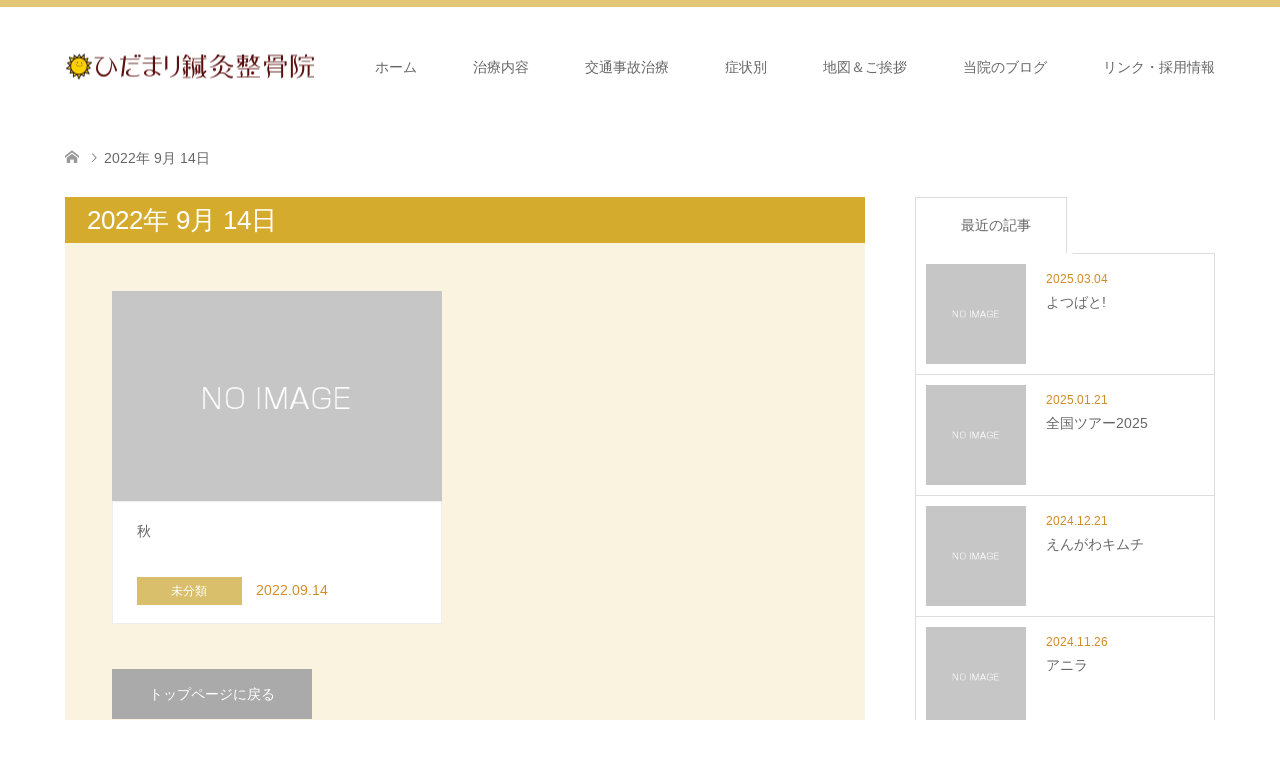

--- FILE ---
content_type: text/html; charset=UTF-8
request_url: https://hidamari-s.jp/date/2022/09/14/
body_size: 11213
content:
<!DOCTYPE html><html
dir=ltr lang=ja prefix="og: https://ogp.me/ns#"><head><style>img.lazy{min-height:1px}</style><link
href=https://hidamari-s.jp/wp-content/plugins/w3-total-cache/pub/js/lazyload.min.js as=script><meta
charset="UTF-8">
<!--[if IE]><meta
http-equiv="X-UA-Compatible" content="IE=edge"><![endif]--><meta
name="viewport" content="width=device-width"><title>2022年9月14日 - ひだまり鍼灸整骨院</title><meta
name="description" content="2022年 9月 14日の記事一覧"><link
rel=pingback href=https://hidamari-s.jp/xmlrpc.php><link
rel="shortcut icon" href=https://hidamari-s.jp/wp-content/uploads/tcd-w/favicon.ico><meta
name="robots" content="max-image-preview:large"><link
rel=canonical href=https://hidamari-s.jp/date/2022/09/14/ ><meta
name="generator" content="All in One SEO (AIOSEO) 4.9.2"> <script type=application/ld+json class=aioseo-schema>{"@context":"https:\/\/schema.org","@graph":[{"@type":"BreadcrumbList","@id":"https:\/\/hidamari-s.jp\/date\/2022\/09\/14\/#breadcrumblist","itemListElement":[{"@type":"ListItem","@id":"https:\/\/hidamari-s.jp#listItem","position":1,"name":"\u30db\u30fc\u30e0","item":"https:\/\/hidamari-s.jp","nextItem":{"@type":"ListItem","@id":"https:\/\/hidamari-s.jp\/date\/2022\/#listItem","name":2022}},{"@type":"ListItem","@id":"https:\/\/hidamari-s.jp\/date\/2022\/#listItem","position":2,"name":2022,"item":"https:\/\/hidamari-s.jp\/date\/2022\/","nextItem":{"@type":"ListItem","@id":"https:\/\/hidamari-s.jp\/date\/2022\/09\/#listItem","name":"09"},"previousItem":{"@type":"ListItem","@id":"https:\/\/hidamari-s.jp#listItem","name":"\u30db\u30fc\u30e0"}},{"@type":"ListItem","@id":"https:\/\/hidamari-s.jp\/date\/2022\/09\/#listItem","position":3,"name":"09","item":"https:\/\/hidamari-s.jp\/date\/2022\/09\/","nextItem":{"@type":"ListItem","@id":"https:\/\/hidamari-s.jp\/date\/2022\/09\/14\/#listItem","name":"14"},"previousItem":{"@type":"ListItem","@id":"https:\/\/hidamari-s.jp\/date\/2022\/#listItem","name":2022}},{"@type":"ListItem","@id":"https:\/\/hidamari-s.jp\/date\/2022\/09\/14\/#listItem","position":4,"name":"14","previousItem":{"@type":"ListItem","@id":"https:\/\/hidamari-s.jp\/date\/2022\/09\/#listItem","name":"09"}}]},{"@type":"CollectionPage","@id":"https:\/\/hidamari-s.jp\/date\/2022\/09\/14\/#collectionpage","url":"https:\/\/hidamari-s.jp\/date\/2022\/09\/14\/","name":"2022\u5e749\u670814\u65e5 - \u3072\u3060\u307e\u308a\u937c\u7078\u6574\u9aa8\u9662","inLanguage":"ja","isPartOf":{"@id":"https:\/\/hidamari-s.jp\/#website"},"breadcrumb":{"@id":"https:\/\/hidamari-s.jp\/date\/2022\/09\/14\/#breadcrumblist"}},{"@type":"Organization","@id":"https:\/\/hidamari-s.jp\/#organization","name":"\u3072\u3060\u307e\u308a\u937c\u7078\u6574\u9aa8\u9662","description":"\u91d1\u6ca2\u6587\u5eab\u99c5\u304b\u3089\u5f92\u6b692\u5206\u306e\u3072\u3060\u307e\u308a\u937c\u7078\u6574\u9aa8\u9662\u3067\u306f\u3001\u60a3\u8005\u69d8\u306b\u300c\u3072\u3060\u307e\u308a\u306b\u884c\u3063\u3066\u826f\u304b\u3063\u305f\u300d\u3068\u8a00\u3063\u3066\u3044\u305f\u3060\u3051\u308b\u6cbb\u7642\u9662\u3092\u76ee\u6307\u3057\u3066\u65e5\u3005\u7cbe\u9032\u3057\u3001\u5730\u57df\u306e\u7686\u69d8\u306e\u304a\u5f79\u306b\u7acb\u3066\u308b\u3088\u3046\u300c\u4e00\u4eba\u4e00\u4eba\u306e\u60a3\u8005\u69d8\u3092\u5927\u5207\u306b\u300d\u3092\u30e2\u30c3\u30c8\u30fc\u306b\u65bd\u8853\u3057\u3066\u304a\u308a\u307e\u3059\u3002\u3054\u6765\u9662\u5fc3\u3088\u308a\u304a\u5f85\u3061\u3057\u3066\u304a\u308a\u307e\u3059\uff61","url":"https:\/\/hidamari-s.jp\/"},{"@type":"WebSite","@id":"https:\/\/hidamari-s.jp\/#website","url":"https:\/\/hidamari-s.jp\/","name":"\u3072\u3060\u307e\u308a\u937c\u7078\u6574\u9aa8\u9662","description":"\u91d1\u6ca2\u6587\u5eab\u99c5\u304b\u3089\u5f92\u6b692\u5206\u306e\u3072\u3060\u307e\u308a\u937c\u7078\u6574\u9aa8\u9662\u3067\u306f\u3001\u60a3\u8005\u69d8\u306b\u300c\u3072\u3060\u307e\u308a\u306b\u884c\u3063\u3066\u826f\u304b\u3063\u305f\u300d\u3068\u8a00\u3063\u3066\u3044\u305f\u3060\u3051\u308b\u6cbb\u7642\u9662\u3092\u76ee\u6307\u3057\u3066\u65e5\u3005\u7cbe\u9032\u3057\u3001\u5730\u57df\u306e\u7686\u69d8\u306e\u304a\u5f79\u306b\u7acb\u3066\u308b\u3088\u3046\u300c\u4e00\u4eba\u4e00\u4eba\u306e\u60a3\u8005\u69d8\u3092\u5927\u5207\u306b\u300d\u3092\u30e2\u30c3\u30c8\u30fc\u306b\u65bd\u8853\u3057\u3066\u304a\u308a\u307e\u3059\u3002\u3054\u6765\u9662\u5fc3\u3088\u308a\u304a\u5f85\u3061\u3057\u3066\u304a\u308a\u307e\u3059\uff61","inLanguage":"ja","publisher":{"@id":"https:\/\/hidamari-s.jp\/#organization"}}]}</script> <link
rel=dns-prefetch href=//www.googletagmanager.com><link
rel=alternate type=application/rss+xml title="ひだまり鍼灸整骨院 &raquo; フィード" href=https://hidamari-s.jp/feed/ ><link
rel=alternate type=application/rss+xml title="ひだまり鍼灸整骨院 &raquo; コメントフィード" href=https://hidamari-s.jp/comments/feed/ ><link
rel=preconnect href=https://fonts.googleapis.com><link
rel=preconnect href=https://fonts.gstatic.com crossorigin><link
href="https://fonts.googleapis.com/css2?family=Noto+Sans+JP:wght@400;600" rel=stylesheet><style id=wp-img-auto-sizes-contain-inline-css>img:is([sizes=auto i],[sizes^="auto," i]){contain-intrinsic-size:3000px 1500px}
/*# sourceURL=wp-img-auto-sizes-contain-inline-css */</style><link
rel=stylesheet href=https://hidamari-s.jp/wp-content/cache/minify/5da93.css media=all><style id=wp-block-library-inline-css>/*<![CDATA[*/:root{--wp-block-synced-color:#7a00df;--wp-block-synced-color--rgb:122,0,223;--wp-bound-block-color:var(--wp-block-synced-color);--wp-editor-canvas-background:#ddd;--wp-admin-theme-color:#007cba;--wp-admin-theme-color--rgb:0,124,186;--wp-admin-theme-color-darker-10:#006ba1;--wp-admin-theme-color-darker-10--rgb:0,107,160.5;--wp-admin-theme-color-darker-20:#005a87;--wp-admin-theme-color-darker-20--rgb:0,90,135;--wp-admin-border-width-focus:2px}@media (min-resolution:192dpi){:root{--wp-admin-border-width-focus:1.5px}}.wp-element-button{cursor:pointer}:root .has-very-light-gray-background-color{background-color:#eee}:root .has-very-dark-gray-background-color{background-color:#313131}:root .has-very-light-gray-color{color:#eee}:root .has-very-dark-gray-color{color:#313131}:root .has-vivid-green-cyan-to-vivid-cyan-blue-gradient-background{background:linear-gradient(135deg,#00d084,#0693e3)}:root .has-purple-crush-gradient-background{background:linear-gradient(135deg,#34e2e4,#4721fb 50%,#ab1dfe)}:root .has-hazy-dawn-gradient-background{background:linear-gradient(135deg,#faaca8,#dad0ec)}:root .has-subdued-olive-gradient-background{background:linear-gradient(135deg,#fafae1,#67a671)}:root .has-atomic-cream-gradient-background{background:linear-gradient(135deg,#fdd79a,#004a59)}:root .has-nightshade-gradient-background{background:linear-gradient(135deg,#330968,#31cdcf)}:root .has-midnight-gradient-background{background:linear-gradient(135deg,#020381,#2874fc)}:root{--wp--preset--font-size--normal:16px;--wp--preset--font-size--huge:42px}.has-regular-font-size{font-size:1em}.has-larger-font-size{font-size:2.625em}.has-normal-font-size{font-size:var(--wp--preset--font-size--normal)}.has-huge-font-size{font-size:var(--wp--preset--font-size--huge)}.has-text-align-center{text-align:center}.has-text-align-left{text-align:left}.has-text-align-right{text-align:right}.has-fit-text{white-space:nowrap!important}#end-resizable-editor-section{display:none}.aligncenter{clear:both}.items-justified-left{justify-content:flex-start}.items-justified-center{justify-content:center}.items-justified-right{justify-content:flex-end}.items-justified-space-between{justify-content:space-between}.screen-reader-text{border:0;clip-path:inset(50%);height:1px;margin:-1px;overflow:hidden;padding:0;position:absolute;width:1px;word-wrap:normal!important}.screen-reader-text:focus{background-color:#ddd;clip-path:none;color:#444;display:block;font-size:1em;height:auto;left:5px;line-height:normal;padding:15px 23px 14px;text-decoration:none;top:5px;width:auto;z-index:100000}html :where(.has-border-color){border-style:solid}html :where([style*=border-top-color]){border-top-style:solid}html :where([style*=border-right-color]){border-right-style:solid}html :where([style*=border-bottom-color]){border-bottom-style:solid}html :where([style*=border-left-color]){border-left-style:solid}html :where([style*=border-width]){border-style:solid}html :where([style*=border-top-width]){border-top-style:solid}html :where([style*=border-right-width]){border-right-style:solid}html :where([style*=border-bottom-width]){border-bottom-style:solid}html :where([style*=border-left-width]){border-left-style:solid}html :where(img[class*=wp-image-]){height:auto;max-width:100%}:where(figure){margin:0 0 1em}html :where(.is-position-sticky){--wp-admin--admin-bar--position-offset:var(--wp-admin--admin-bar--height,0px)}@media screen and (max-width:600px){html :where(.is-position-sticky){--wp-admin--admin-bar--position-offset:0px}}

/*# sourceURL=wp-block-library-inline-css *//*]]>*/</style><style id=global-styles-inline-css>/*<![CDATA[*/:root{--wp--preset--aspect-ratio--square: 1;--wp--preset--aspect-ratio--4-3: 4/3;--wp--preset--aspect-ratio--3-4: 3/4;--wp--preset--aspect-ratio--3-2: 3/2;--wp--preset--aspect-ratio--2-3: 2/3;--wp--preset--aspect-ratio--16-9: 16/9;--wp--preset--aspect-ratio--9-16: 9/16;--wp--preset--color--black: #000000;--wp--preset--color--cyan-bluish-gray: #abb8c3;--wp--preset--color--white: #ffffff;--wp--preset--color--pale-pink: #f78da7;--wp--preset--color--vivid-red: #cf2e2e;--wp--preset--color--luminous-vivid-orange: #ff6900;--wp--preset--color--luminous-vivid-amber: #fcb900;--wp--preset--color--light-green-cyan: #7bdcb5;--wp--preset--color--vivid-green-cyan: #00d084;--wp--preset--color--pale-cyan-blue: #8ed1fc;--wp--preset--color--vivid-cyan-blue: #0693e3;--wp--preset--color--vivid-purple: #9b51e0;--wp--preset--gradient--vivid-cyan-blue-to-vivid-purple: linear-gradient(135deg,rgb(6,147,227) 0%,rgb(155,81,224) 100%);--wp--preset--gradient--light-green-cyan-to-vivid-green-cyan: linear-gradient(135deg,rgb(122,220,180) 0%,rgb(0,208,130) 100%);--wp--preset--gradient--luminous-vivid-amber-to-luminous-vivid-orange: linear-gradient(135deg,rgb(252,185,0) 0%,rgb(255,105,0) 100%);--wp--preset--gradient--luminous-vivid-orange-to-vivid-red: linear-gradient(135deg,rgb(255,105,0) 0%,rgb(207,46,46) 100%);--wp--preset--gradient--very-light-gray-to-cyan-bluish-gray: linear-gradient(135deg,rgb(238,238,238) 0%,rgb(169,184,195) 100%);--wp--preset--gradient--cool-to-warm-spectrum: linear-gradient(135deg,rgb(74,234,220) 0%,rgb(151,120,209) 20%,rgb(207,42,186) 40%,rgb(238,44,130) 60%,rgb(251,105,98) 80%,rgb(254,248,76) 100%);--wp--preset--gradient--blush-light-purple: linear-gradient(135deg,rgb(255,206,236) 0%,rgb(152,150,240) 100%);--wp--preset--gradient--blush-bordeaux: linear-gradient(135deg,rgb(254,205,165) 0%,rgb(254,45,45) 50%,rgb(107,0,62) 100%);--wp--preset--gradient--luminous-dusk: linear-gradient(135deg,rgb(255,203,112) 0%,rgb(199,81,192) 50%,rgb(65,88,208) 100%);--wp--preset--gradient--pale-ocean: linear-gradient(135deg,rgb(255,245,203) 0%,rgb(182,227,212) 50%,rgb(51,167,181) 100%);--wp--preset--gradient--electric-grass: linear-gradient(135deg,rgb(202,248,128) 0%,rgb(113,206,126) 100%);--wp--preset--gradient--midnight: linear-gradient(135deg,rgb(2,3,129) 0%,rgb(40,116,252) 100%);--wp--preset--font-size--small: 13px;--wp--preset--font-size--medium: 20px;--wp--preset--font-size--large: 36px;--wp--preset--font-size--x-large: 42px;--wp--preset--spacing--20: 0.44rem;--wp--preset--spacing--30: 0.67rem;--wp--preset--spacing--40: 1rem;--wp--preset--spacing--50: 1.5rem;--wp--preset--spacing--60: 2.25rem;--wp--preset--spacing--70: 3.38rem;--wp--preset--spacing--80: 5.06rem;--wp--preset--shadow--natural: 6px 6px 9px rgba(0, 0, 0, 0.2);--wp--preset--shadow--deep: 12px 12px 50px rgba(0, 0, 0, 0.4);--wp--preset--shadow--sharp: 6px 6px 0px rgba(0, 0, 0, 0.2);--wp--preset--shadow--outlined: 6px 6px 0px -3px rgb(255, 255, 255), 6px 6px rgb(0, 0, 0);--wp--preset--shadow--crisp: 6px 6px 0px rgb(0, 0, 0);}:where(.is-layout-flex){gap: 0.5em;}:where(.is-layout-grid){gap: 0.5em;}body .is-layout-flex{display: flex;}.is-layout-flex{flex-wrap: wrap;align-items: center;}.is-layout-flex > :is(*, div){margin: 0;}body .is-layout-grid{display: grid;}.is-layout-grid > :is(*, div){margin: 0;}:where(.wp-block-columns.is-layout-flex){gap: 2em;}:where(.wp-block-columns.is-layout-grid){gap: 2em;}:where(.wp-block-post-template.is-layout-flex){gap: 1.25em;}:where(.wp-block-post-template.is-layout-grid){gap: 1.25em;}.has-black-color{color: var(--wp--preset--color--black) !important;}.has-cyan-bluish-gray-color{color: var(--wp--preset--color--cyan-bluish-gray) !important;}.has-white-color{color: var(--wp--preset--color--white) !important;}.has-pale-pink-color{color: var(--wp--preset--color--pale-pink) !important;}.has-vivid-red-color{color: var(--wp--preset--color--vivid-red) !important;}.has-luminous-vivid-orange-color{color: var(--wp--preset--color--luminous-vivid-orange) !important;}.has-luminous-vivid-amber-color{color: var(--wp--preset--color--luminous-vivid-amber) !important;}.has-light-green-cyan-color{color: var(--wp--preset--color--light-green-cyan) !important;}.has-vivid-green-cyan-color{color: var(--wp--preset--color--vivid-green-cyan) !important;}.has-pale-cyan-blue-color{color: var(--wp--preset--color--pale-cyan-blue) !important;}.has-vivid-cyan-blue-color{color: var(--wp--preset--color--vivid-cyan-blue) !important;}.has-vivid-purple-color{color: var(--wp--preset--color--vivid-purple) !important;}.has-black-background-color{background-color: var(--wp--preset--color--black) !important;}.has-cyan-bluish-gray-background-color{background-color: var(--wp--preset--color--cyan-bluish-gray) !important;}.has-white-background-color{background-color: var(--wp--preset--color--white) !important;}.has-pale-pink-background-color{background-color: var(--wp--preset--color--pale-pink) !important;}.has-vivid-red-background-color{background-color: var(--wp--preset--color--vivid-red) !important;}.has-luminous-vivid-orange-background-color{background-color: var(--wp--preset--color--luminous-vivid-orange) !important;}.has-luminous-vivid-amber-background-color{background-color: var(--wp--preset--color--luminous-vivid-amber) !important;}.has-light-green-cyan-background-color{background-color: var(--wp--preset--color--light-green-cyan) !important;}.has-vivid-green-cyan-background-color{background-color: var(--wp--preset--color--vivid-green-cyan) !important;}.has-pale-cyan-blue-background-color{background-color: var(--wp--preset--color--pale-cyan-blue) !important;}.has-vivid-cyan-blue-background-color{background-color: var(--wp--preset--color--vivid-cyan-blue) !important;}.has-vivid-purple-background-color{background-color: var(--wp--preset--color--vivid-purple) !important;}.has-black-border-color{border-color: var(--wp--preset--color--black) !important;}.has-cyan-bluish-gray-border-color{border-color: var(--wp--preset--color--cyan-bluish-gray) !important;}.has-white-border-color{border-color: var(--wp--preset--color--white) !important;}.has-pale-pink-border-color{border-color: var(--wp--preset--color--pale-pink) !important;}.has-vivid-red-border-color{border-color: var(--wp--preset--color--vivid-red) !important;}.has-luminous-vivid-orange-border-color{border-color: var(--wp--preset--color--luminous-vivid-orange) !important;}.has-luminous-vivid-amber-border-color{border-color: var(--wp--preset--color--luminous-vivid-amber) !important;}.has-light-green-cyan-border-color{border-color: var(--wp--preset--color--light-green-cyan) !important;}.has-vivid-green-cyan-border-color{border-color: var(--wp--preset--color--vivid-green-cyan) !important;}.has-pale-cyan-blue-border-color{border-color: var(--wp--preset--color--pale-cyan-blue) !important;}.has-vivid-cyan-blue-border-color{border-color: var(--wp--preset--color--vivid-cyan-blue) !important;}.has-vivid-purple-border-color{border-color: var(--wp--preset--color--vivid-purple) !important;}.has-vivid-cyan-blue-to-vivid-purple-gradient-background{background: var(--wp--preset--gradient--vivid-cyan-blue-to-vivid-purple) !important;}.has-light-green-cyan-to-vivid-green-cyan-gradient-background{background: var(--wp--preset--gradient--light-green-cyan-to-vivid-green-cyan) !important;}.has-luminous-vivid-amber-to-luminous-vivid-orange-gradient-background{background: var(--wp--preset--gradient--luminous-vivid-amber-to-luminous-vivid-orange) !important;}.has-luminous-vivid-orange-to-vivid-red-gradient-background{background: var(--wp--preset--gradient--luminous-vivid-orange-to-vivid-red) !important;}.has-very-light-gray-to-cyan-bluish-gray-gradient-background{background: var(--wp--preset--gradient--very-light-gray-to-cyan-bluish-gray) !important;}.has-cool-to-warm-spectrum-gradient-background{background: var(--wp--preset--gradient--cool-to-warm-spectrum) !important;}.has-blush-light-purple-gradient-background{background: var(--wp--preset--gradient--blush-light-purple) !important;}.has-blush-bordeaux-gradient-background{background: var(--wp--preset--gradient--blush-bordeaux) !important;}.has-luminous-dusk-gradient-background{background: var(--wp--preset--gradient--luminous-dusk) !important;}.has-pale-ocean-gradient-background{background: var(--wp--preset--gradient--pale-ocean) !important;}.has-electric-grass-gradient-background{background: var(--wp--preset--gradient--electric-grass) !important;}.has-midnight-gradient-background{background: var(--wp--preset--gradient--midnight) !important;}.has-small-font-size{font-size: var(--wp--preset--font-size--small) !important;}.has-medium-font-size{font-size: var(--wp--preset--font-size--medium) !important;}.has-large-font-size{font-size: var(--wp--preset--font-size--large) !important;}.has-x-large-font-size{font-size: var(--wp--preset--font-size--x-large) !important;}
/*# sourceURL=global-styles-inline-css *//*]]>*/</style><style id=classic-theme-styles-inline-css>/*! This file is auto-generated */
.wp-block-button__link{color:#fff;background-color:#32373c;border-radius:9999px;box-shadow:none;text-decoration:none;padding:calc(.667em + 2px) calc(1.333em + 2px);font-size:1.125em}.wp-block-file__button{background:#32373c;color:#fff;text-decoration:none}
/*# sourceURL=/wp-includes/css/classic-themes.min.css */</style><link
rel=stylesheet href=https://hidamari-s.jp/wp-content/cache/minify/84d71.css media=all><style>/*<![CDATA[*/:root {
  --tcd-font-type1: Arial,"Hiragino Sans","Yu Gothic Medium","Meiryo",sans-serif;
  --tcd-font-type2: "Times New Roman",Times,"Yu Mincho","游明朝","游明朝体","Hiragino Mincho Pro",serif;
  --tcd-font-type3: Palatino,"Yu Kyokasho","游教科書体","UD デジタル 教科書体 N","游明朝","游明朝体","Hiragino Mincho Pro","Meiryo",serif;
  --tcd-font-type-logo: "Noto Sans JP",sans-serif;
}/*]]>*/</style> <script src="https:///ajax.googleapis.com/ajax/libs/jquery/1.12.4/jquery.min.js?ver=6.9" id=jquery-js></script> 
 <script src="https://www.googletagmanager.com/gtag/js?id=G-HH07NSYTLR" id=google_gtagjs-js async></script> <script id=google_gtagjs-js-after>window.dataLayer = window.dataLayer || [];function gtag(){dataLayer.push(arguments);}
gtag("set","linker",{"domains":["hidamari-s.jp"]});
gtag("js", new Date());
gtag("set", "developer_id.dZTNiMT", true);
gtag("config", "G-HH07NSYTLR");
//# sourceURL=google_gtagjs-js-after</script> <link
rel=https://api.w.org/ href=https://hidamari-s.jp/wp-json/ ><meta
name="generator" content="Site Kit by Google 1.168.0"><link
rel=stylesheet href=https://hidamari-s.jp/wp-content/cache/minify/bbe1b.css media=all> <script src=https://hidamari-s.jp/wp-content/cache/minify/235c1.js></script> <style>/*<![CDATA[*/body, input, textarea { font-family: var(--tcd-font-type1); }
.rich_font { font-family:var(--tcd-font-type2); 
}
.rich_font_logo { font-family: var(--tcd-font-type-logo); font-weight: bold !important;}

#header .logo { font-size:24px; }
.fix_top.header_fix #header .logo { font-size:20px; }
#footer_logo .logo { font-size:24px; }
 #logo_image img { width:50%; height:50%; max-height: none; }
  #logo_image_fixed img { width:50%; height:50%; max-height: none; }
#footer_logo img { width:50%; height:50%; }
#post_title { font-size:36px; }
body, .post_content { font-size:18px; }

@media screen and (max-width:991px) {
  #header .logo { font-size:18px; }
  .mobile_fix_top.header_fix #header .logo { font-size:18px; }
  #logo_image img { width:50%; height:50%; max-height: none; }
  #logo_image_fixed img { width:50%; height:50%; max-height: none; }
  #post_title { font-size:20px; }
  body, .post_content { font-size:16px; }
}




.image {
-webkit-transition: .5s;
-moz-transition: .5s;
-ms-transition: .5s;
transition: .5s;
}
.image img {
-webkit-backface-visibility: hidden;
backface-visibility: hidden;
-webkit-transition-property: opacity;
-webkit-transition: .5s;
-moz-transition-property: opacity;
-moz-transition: .5s;
-ms-transition-property: opacity;
-ms-transition: .5s;
-o-transition-property: opacity;
-o-transition: .5s;
transition-property: opacity;
transition: .5s;
}
.image:hover img, a:hover .image img {
opacity: 0.4;
}
.image:hover, a:hover .image {
background: #C2B6A7;
}

.headline_bg_l, .headline_bg, ul.meta .category span, .page_navi a:hover, .page_navi span.current, .page_navi p.back a:hover,
#post_pagination p, #post_pagination a:hover, #previous_next_post2 a:hover, .single-news #post_meta_top .date, .single-campaign #post_meta_top .date, ol#voice_list .info .voice_button a:hover, .voice_user .voice_name, .voice_course .course_button a, .side_headline,.widget .wp-block-heading, #footer_top,
#comment_header ul li a:hover, #comment_header ul li.comment_switch_active a, #comment_header #comment_closed p, #submit_comment
{ background-color:#D4AB2D; }

.page_navi a:hover, .page_navi span.current, #post_pagination p, #comment_header ul li.comment_switch_active a, #comment_header #comment_closed p, #guest_info input:focus, #comment_textarea textarea:focus
{ border-color:#D4AB2D; }

#comment_header ul li.comment_switch_active a:after, #comment_header #comment_closed p:after
{ border-color:#D4AB2D transparent transparent transparent; }

a:hover, #global_menu > ul > li > a:hover, #bread_crumb li a, #bread_crumb li.home a:hover:before, ul.meta .date, .footer_headline, .footer_widget a:hover,
#post_title, #previous_next_post a:hover, #previous_next_post a:hover:before, #previous_next_post a:hover:after,
#recent_news .info .date, .course_category .course_category_headline, .course_category .info .headline, ol#voice_list .info .voice_name, dl.interview dt, .voice_course .course_button a:hover, ol#staff_list .info .staff_name, .staff_info .staff_detail .staff_name, .staff_info .staff_detail .staff_social_link li a:hover:before,
.styled_post_list1 .date, .collapse_category_list li a:hover, .tcdw_course_list_widget .course_list li .image, .side_widget.tcdw_banner_list_widget .side_headline, ul.banner_list li .image,
#index_content1 .caption .headline, #index_course li .image, #index_news .date, #index_voice li .info .voice_name, #index_blog .headline, .table.pb_pricemenu td.menu, .side_widget .campaign_list .date, .side_widget .news_list .date, .side_widget .staff_list .staff_name, .side_widget .voice_list .voice_name
{ color:#D18C28; }

#footer_bottom, a.index_blog_button:hover, .widget_search #search-btn input:hover, .widget_search #searchsubmit:hover, .widget.google_search #searchsubmit:hover, #submit_comment:hover, #header_slider .slick-dots li button:hover, #header_slider .slick-dots li.slick-active button
{ background-color:#D18C28; }

.post_content a, .custom-html-widget a, .custom-html-widget a:hover { color:#C67A00; }

#archive_wrapper, #related_post ol { background-color:rgba(212,171,45,0.15); }
#index_course li.noimage .image, .course_category .noimage .imagebox, .tcdw_course_list_widget .course_list li.noimage .image { background:rgba(212,171,45,0.3); }

#index_blog, #footer_widget, .course_categories li a.active, .course_categories li a:hover, .styled_post_list1_tabs li { background-color:rgba(221,186,88,0.15); }
#index_topics { background:rgba(221,186,88,1.0); }
#header { border-top-color:rgba(221,186,88,0.8); }

@media screen and (min-width:992px) {
  .fix_top.header_fix #header { background-color:rgba(221,186,88,0.8); }
  #global_menu ul ul a { background-color:#D4AB2D; }
  #global_menu ul ul a:hover { background-color:#D18C28; }
}
@media screen and (max-width:991px) {
  a.menu_button.active { background:rgba(221,186,88,0.8); };
  .mobile_fix_top.header_fix #header { background-color:rgba(221,186,88,0.8); }
  #global_menu { background-color:#D4AB2D; }
  #global_menu a:hover { background-color:#D18C28; }
}
@media screen and (max-width:991px) {
  .mobile_fix_top.header_fix #header { background-color:rgba(221,186,88,0.8); }
}

#index_topics {
    background: rgba(244,214,0,1.0);
}

@media only screen and (max-width:991px) {
  #index_topics ol li { margin:0 22px; height:60px; line-height:1.6; font-size:16px; }
}/*]]>*/</style><style id=wp-custom-css>.post_content .style4a {
    margin: 2.5em 2px 1.2em;
    padding: .3em 0 .3em .8em;
    font-size: 18px;
    font-weight: 400;
    border-bottom: none;
    border-left: 5px solid #BF9740;
}</style> <script async src="https://www.googletagmanager.com/gtag/js?id=AW-11184813900"></script> <script>window.dataLayer = window.dataLayer || [];
  function gtag(){dataLayer.push(arguments);}
  gtag('js', new Date());

  gtag('config', 'AW-11184813900');</script>  <script>window.addEventListener('DOMContentLoaded', function() {
    document.querySelectorAll('[href*="https://mitsuraku.jp/pm/online/index/b5m8q1"]').forEach(function(link){
      link.addEventListener('click', function() {
        gtag('event', 'conversion', {'send_to': 'AW-11184813900/fZG9COfo6tkYEMzuqtUp'});
      });
    });
  });</script> </head><body
id=body class="archive date wp-embed-responsive wp-theme-skin_tcd046 wp-child-theme-wp_theme_skin_hidamari_s fix_top mobile_fix_top"><div
id=header class=clearfix><div
class=header_inner><div
id=header_logo><div
id=logo_image><div
class=logo>
<a
href=https://hidamari-s.jp/ title=ひだまり鍼灸整骨院 data-label=ひだまり鍼灸整骨院><img
class="h_logo lazy" src="data:image/svg+xml,%3Csvg%20xmlns='http://www.w3.org/2000/svg'%20viewBox='0%200%201%201'%3E%3C/svg%3E" data-src=https://hidamari-s.jp/wp-content/uploads/2019/04/logo.png?1769262774 alt=ひだまり鍼灸整骨院 title=ひだまり鍼灸整骨院></a></div></div><div
id=logo_image_fixed><p
class=logo><a
href=https://hidamari-s.jp/ title=ひだまり鍼灸整骨院><img
class="s_logo lazy" src="data:image/svg+xml,%3Csvg%20xmlns='http://www.w3.org/2000/svg'%20viewBox='0%200%201%201'%3E%3C/svg%3E" data-src=https://hidamari-s.jp/wp-content/uploads/2019/04/logo.png?1769262774 alt=ひだまり鍼灸整骨院 title=ひだまり鍼灸整骨院></a></p></div></div><a
href=# class=menu_button><span>menu</span></a><div
id=global_menu><ul
id=menu-main_menu class=menu><li
id=menu-item-72 class="menu-item menu-item-type-custom menu-item-object-custom menu-item-home menu-item-72"><a
href=https://hidamari-s.jp/ >ホーム</a></li>
<li
id=menu-item-109 class="menu-item menu-item-type-post_type menu-item-object-page menu-item-has-children menu-item-109"><a
href=https://hidamari-s.jp/cure/ >治療内容</a><ul
class=sub-menu>
<li
id=menu-item-7249 class="menu-item menu-item-type-custom menu-item-object-custom menu-item-7249"><a
href=/voice/ >患者様の声</a></li></ul>
</li>
<li
id=menu-item-344 class="menu-item menu-item-type-post_type menu-item-object-page menu-item-344"><a
href=https://hidamari-s.jp/accident/ >交通事故治療</a></li>
<li
id=menu-item-301 class="menu-item menu-item-type-custom menu-item-object-custom menu-item-has-children menu-item-301"><a
href=/course/ >症状別</a><ul
class=sub-menu>
<li
id=menu-item-355 class="menu-item menu-item-type-custom menu-item-object-custom menu-item-355"><a
href=/course/waist/ >腰痛・ぎっくり腰</a></li>
<li
id=menu-item-356 class="menu-item menu-item-type-custom menu-item-object-custom menu-item-356"><a
href=/course/headache/ >頭痛・肩こり</a></li>
<li
id=menu-item-357 class="menu-item menu-item-type-custom menu-item-object-custom menu-item-357"><a
href=/course/shoulder/ >四十肩・五十肩</a></li>
<li
id=menu-item-358 class="menu-item menu-item-type-custom menu-item-object-custom menu-item-358"><a
href=/course/arm/ >肘・腕の痛み</a></li>
<li
id=menu-item-359 class="menu-item menu-item-type-custom menu-item-object-custom menu-item-359"><a
href=/course/leg/ >膝・脚の痛み</a></li>
<li
id=menu-item-360 class="menu-item menu-item-type-custom menu-item-object-custom menu-item-360"><a
href=/course/sprain/ >スポーツ外傷・障害</a></li></ul>
</li>
<li
id=menu-item-73 class="menu-item menu-item-type-post_type menu-item-object-page menu-item-has-children menu-item-73"><a
href=https://hidamari-s.jp/map/ >地図＆ご挨拶</a><ul
class=sub-menu>
<li
id=menu-item-6575 class="menu-item menu-item-type-custom menu-item-object-custom menu-item-6575"><a
href=/news/ >お知らせ</a></li>
<li
id=menu-item-7252 class="menu-item menu-item-type-custom menu-item-object-custom menu-item-7252"><a
href=/campaign/ >ひだまりからのご案内</a></li></ul>
</li>
<li
id=menu-item-231 class="menu-item menu-item-type-post_type menu-item-object-page current_page_parent menu-item-231"><a
href=https://hidamari-s.jp/blog/ >当院のブログ</a></li>
<li
id=menu-item-5033 class="menu-item menu-item-type-custom menu-item-object-custom menu-item-has-children menu-item-5033"><a>リンク・採用情報</a><ul
class=sub-menu>
<li
id=menu-item-279 class="menu-item menu-item-type-post_type menu-item-object-page menu-item-279"><a
href=https://hidamari-s.jp/link/ >リンク</a></li>
<li
id=menu-item-5032 class="menu-item menu-item-type-post_type menu-item-object-page menu-item-5032"><a
href=https://hidamari-s.jp/recruit/ >採用情報</a></li></ul>
</li></ul></div></div></div><div
id=main_contents class=clearfix><div
id=bread_crumb><ul
class=clearfix itemscope itemtype=https://schema.org/BreadcrumbList>
<li
itemprop=itemListElement itemscope itemtype=https://schema.org/ListItem class=home><a
itemprop=item href=https://hidamari-s.jp/ ><span
itemprop=name>ホーム</span></a><meta
itemprop="position" content="1"></li><li
itemprop=itemListElement itemscope itemtype=https://schema.org/ListItem class=last><span
itemprop=name>2022年 9月 14日</span><meta
itemprop="position" content="2"></li></ul></div><div
id=main_col><div
id=left_col><h1 id="archive_headline" class="headline headline_bg_l">2022年 9月 14日</h1><div
id=archive_wrapper><ol
id=post_list>
<li
class=article>
<a
href=https://hidamari-s.jp/6312/ title=秋><div
class=image>
<img
class=lazy src="data:image/svg+xml,%3Csvg%20xmlns='http://www.w3.org/2000/svg'%20viewBox='0%200%201%201'%3E%3C/svg%3E" data-src=https://hidamari-s.jp/wp-content/themes/skin_tcd046/img/common/no_image4.gif title alt></div><div
class=info><h2 class="title">秋</h2><ul
class="meta clearfix">
<li
class=category><span
title=未分類 data-href=https://hidamari-s.jp/category/%e6%9c%aa%e5%88%86%e9%a1%9e/ style=background-color:#D9BF6C;>未分類</span></li>  <li
class=date><time
class="entry-date updated" datetime=2023-06-23T23:09:47+09:00>2022.09.14</time></li></ul></div>
</a>
</li></ol><div
class="page_navi clearfix"><p
class=back><a
href=https://hidamari-s.jp/ >トップページに戻る</a></p></div></div></div><div
id=side_col><div
class="widget side_widget clearfix styled_post_list1_widget" id=styled_post_list1_widget-2>
<input
type=radio id=styled_post_list1_widget-2-recent_post name=styled_post_list1_widget-2-tab-radio class="tab-radio tab-radio-recent_post" checked=checked><ol
class=styled_post_list1_tabs>
<li
class=tab-label-recent_post><label
for=styled_post_list1_widget-2-recent_post>最近の記事</label></li></ol><ol
class="styled_post_list1 tab-content-recent_post">
<li
class=clearfix>
<a
href=https://hidamari-s.jp/7776/ ><div
class=image>
<img
class=lazy src="data:image/svg+xml,%3Csvg%20xmlns='http://www.w3.org/2000/svg'%20viewBox='0%200%201%201'%3E%3C/svg%3E" data-src=https://hidamari-s.jp/wp-content/themes/skin_tcd046/img/common/no_image1.gif title alt></div><div
class=info><p
class=date>2025.03.04</p><div
class=title>よつばと!</div></div>
</a>
</li>
<li
class=clearfix>
<a
href=https://hidamari-s.jp/7765/ ><div
class=image>
<img
class=lazy src="data:image/svg+xml,%3Csvg%20xmlns='http://www.w3.org/2000/svg'%20viewBox='0%200%201%201'%3E%3C/svg%3E" data-src=https://hidamari-s.jp/wp-content/themes/skin_tcd046/img/common/no_image1.gif title alt></div><div
class=info><p
class=date>2025.01.21</p><div
class=title>全国ツアー2025</div></div>
</a>
</li>
<li
class=clearfix>
<a
href=https://hidamari-s.jp/7755/ ><div
class=image>
<img
class=lazy src="data:image/svg+xml,%3Csvg%20xmlns='http://www.w3.org/2000/svg'%20viewBox='0%200%201%201'%3E%3C/svg%3E" data-src=https://hidamari-s.jp/wp-content/themes/skin_tcd046/img/common/no_image1.gif title alt></div><div
class=info><p
class=date>2024.12.21</p><div
class=title>えんがわキムチ</div></div>
</a>
</li>
<li
class=clearfix>
<a
href=https://hidamari-s.jp/7749/ ><div
class=image>
<img
class=lazy src="data:image/svg+xml,%3Csvg%20xmlns='http://www.w3.org/2000/svg'%20viewBox='0%200%201%201'%3E%3C/svg%3E" data-src=https://hidamari-s.jp/wp-content/themes/skin_tcd046/img/common/no_image1.gif title alt></div><div
class=info><p
class=date>2024.11.26</p><div
class=title>アニラ</div></div>
</a>
</li>
<li
class=clearfix>
<a
href=https://hidamari-s.jp/7747/ ><div
class=image>
<img
class=lazy src="data:image/svg+xml,%3Csvg%20xmlns='http://www.w3.org/2000/svg'%20viewBox='0%200%201%201'%3E%3C/svg%3E" data-src=https://hidamari-s.jp/wp-content/themes/skin_tcd046/img/common/no_image1.gif title alt></div><div
class=info><p
class=date>2024.11.25</p><div
class=title>12月。</div></div>
</a>
</li></ol></div><div
class="widget side_widget clearfix widget_recent_entries" id=recent-posts-3><div
class=side_headline><span>最新の記事</span></div><ul>
<li>
<a
href=https://hidamari-s.jp/7776/ >よつばと!</a>
</li>
<li>
<a
href=https://hidamari-s.jp/7765/ >全国ツアー2025</a>
</li>
<li>
<a
href=https://hidamari-s.jp/7755/ >えんがわキムチ</a>
</li>
<li>
<a
href=https://hidamari-s.jp/7749/ >アニラ</a>
</li>
<li>
<a
href=https://hidamari-s.jp/7747/ >12月。</a>
</li></ul></div><div
class="widget side_widget clearfix tcdw_category_list_widget" id=tcdw_category_list_widget-2><div
class=side_headline><span>CATEGORY</span></div><ul
class=collapse_category_list>
<li
class="cat-item cat-item-14"><a
href=https://hidamari-s.jp/category/info/ >お知らせ <span
class=count>105</span></a>
</li>
<li
class="cat-item cat-item-13"><a
href=https://hidamari-s.jp/category/diary/ >スタッフ日記</a> (1,561)
</li>
<li
class="cat-item cat-item-1"><a
href=https://hidamari-s.jp/category/%e6%9c%aa%e5%88%86%e9%a1%9e/ >未分類 <span
class=count>339</span></a>
</li>
<li
class="cat-item cat-item-15"><a
href=https://hidamari-s.jp/category/symptom/ >症状別 <span
class=count>4</span></a>
</li></ul></div><div
class="widget side_widget clearfix widget_archive" id=archives-4><div
class=side_headline><span>ARCHIVE</span></div><ul>
<li><a
href=https://hidamari-s.jp/date/2025/03/ >2025年3月</a>&nbsp;(1)</li>
<li><a
href=https://hidamari-s.jp/date/2025/01/ >2025年1月</a>&nbsp;(1)</li>
<li><a
href=https://hidamari-s.jp/date/2024/12/ >2024年12月</a>&nbsp;(1)</li>
<li><a
href=https://hidamari-s.jp/date/2024/11/ >2024年11月</a>&nbsp;(3)</li>
<li><a
href=https://hidamari-s.jp/date/2024/10/ >2024年10月</a>&nbsp;(1)</li>
<li><a
href=https://hidamari-s.jp/date/2024/09/ >2024年9月</a>&nbsp;(9)</li>
<li><a
href=https://hidamari-s.jp/date/2024/08/ >2024年8月</a>&nbsp;(7)</li>
<li><a
href=https://hidamari-s.jp/date/2024/07/ >2024年7月</a>&nbsp;(12)</li>
<li><a
href=https://hidamari-s.jp/date/2024/06/ >2024年6月</a>&nbsp;(17)</li>
<li><a
href=https://hidamari-s.jp/date/2024/05/ >2024年5月</a>&nbsp;(15)</li>
<li><a
href=https://hidamari-s.jp/date/2024/04/ >2024年4月</a>&nbsp;(24)</li>
<li><a
href=https://hidamari-s.jp/date/2024/03/ >2024年3月</a>&nbsp;(17)</li>
<li><a
href=https://hidamari-s.jp/date/2024/02/ >2024年2月</a>&nbsp;(17)</li>
<li><a
href=https://hidamari-s.jp/date/2024/01/ >2024年1月</a>&nbsp;(12)</li>
<li><a
href=https://hidamari-s.jp/date/2023/12/ >2023年12月</a>&nbsp;(9)</li>
<li><a
href=https://hidamari-s.jp/date/2023/11/ >2023年11月</a>&nbsp;(11)</li>
<li><a
href=https://hidamari-s.jp/date/2023/10/ >2023年10月</a>&nbsp;(12)</li>
<li><a
href=https://hidamari-s.jp/date/2023/09/ >2023年9月</a>&nbsp;(14)</li>
<li><a
href=https://hidamari-s.jp/date/2023/08/ >2023年8月</a>&nbsp;(12)</li>
<li><a
href=https://hidamari-s.jp/date/2023/07/ >2023年7月</a>&nbsp;(15)</li>
<li><a
href=https://hidamari-s.jp/date/2023/06/ >2023年6月</a>&nbsp;(9)</li>
<li><a
href=https://hidamari-s.jp/date/2023/04/ >2023年4月</a>&nbsp;(1)</li>
<li><a
href=https://hidamari-s.jp/date/2023/02/ >2023年2月</a>&nbsp;(1)</li>
<li><a
href=https://hidamari-s.jp/date/2023/01/ >2023年1月</a>&nbsp;(3)</li>
<li><a
href=https://hidamari-s.jp/date/2022/12/ >2022年12月</a>&nbsp;(5)</li>
<li><a
href=https://hidamari-s.jp/date/2022/11/ >2022年11月</a>&nbsp;(8)</li>
<li><a
href=https://hidamari-s.jp/date/2022/10/ >2022年10月</a>&nbsp;(10)</li>
<li><a
href=https://hidamari-s.jp/date/2022/09/ aria-current=page>2022年9月</a>&nbsp;(10)</li>
<li><a
href=https://hidamari-s.jp/date/2022/08/ >2022年8月</a>&nbsp;(6)</li>
<li><a
href=https://hidamari-s.jp/date/2022/07/ >2022年7月</a>&nbsp;(9)</li>
<li><a
href=https://hidamari-s.jp/date/2022/06/ >2022年6月</a>&nbsp;(14)</li>
<li><a
href=https://hidamari-s.jp/date/2022/05/ >2022年5月</a>&nbsp;(15)</li>
<li><a
href=https://hidamari-s.jp/date/2022/04/ >2022年4月</a>&nbsp;(17)</li>
<li><a
href=https://hidamari-s.jp/date/2022/03/ >2022年3月</a>&nbsp;(13)</li>
<li><a
href=https://hidamari-s.jp/date/2022/02/ >2022年2月</a>&nbsp;(14)</li>
<li><a
href=https://hidamari-s.jp/date/2022/01/ >2022年1月</a>&nbsp;(14)</li>
<li><a
href=https://hidamari-s.jp/date/2021/12/ >2021年12月</a>&nbsp;(16)</li>
<li><a
href=https://hidamari-s.jp/date/2021/11/ >2021年11月</a>&nbsp;(17)</li>
<li><a
href=https://hidamari-s.jp/date/2021/10/ >2021年10月</a>&nbsp;(20)</li>
<li><a
href=https://hidamari-s.jp/date/2021/09/ >2021年9月</a>&nbsp;(22)</li>
<li><a
href=https://hidamari-s.jp/date/2021/08/ >2021年8月</a>&nbsp;(16)</li>
<li><a
href=https://hidamari-s.jp/date/2021/07/ >2021年7月</a>&nbsp;(25)</li>
<li><a
href=https://hidamari-s.jp/date/2021/06/ >2021年6月</a>&nbsp;(24)</li>
<li><a
href=https://hidamari-s.jp/date/2021/05/ >2021年5月</a>&nbsp;(2)</li>
<li><a
href=https://hidamari-s.jp/date/2021/03/ >2021年3月</a>&nbsp;(6)</li>
<li><a
href=https://hidamari-s.jp/date/2021/02/ >2021年2月</a>&nbsp;(11)</li>
<li><a
href=https://hidamari-s.jp/date/2021/01/ >2021年1月</a>&nbsp;(10)</li>
<li><a
href=https://hidamari-s.jp/date/2020/12/ >2020年12月</a>&nbsp;(12)</li>
<li><a
href=https://hidamari-s.jp/date/2020/11/ >2020年11月</a>&nbsp;(11)</li>
<li><a
href=https://hidamari-s.jp/date/2020/10/ >2020年10月</a>&nbsp;(13)</li>
<li><a
href=https://hidamari-s.jp/date/2020/09/ >2020年9月</a>&nbsp;(12)</li>
<li><a
href=https://hidamari-s.jp/date/2020/08/ >2020年8月</a>&nbsp;(10)</li>
<li><a
href=https://hidamari-s.jp/date/2020/07/ >2020年7月</a>&nbsp;(11)</li>
<li><a
href=https://hidamari-s.jp/date/2020/06/ >2020年6月</a>&nbsp;(10)</li>
<li><a
href=https://hidamari-s.jp/date/2020/05/ >2020年5月</a>&nbsp;(13)</li>
<li><a
href=https://hidamari-s.jp/date/2020/04/ >2020年4月</a>&nbsp;(12)</li>
<li><a
href=https://hidamari-s.jp/date/2020/03/ >2020年3月</a>&nbsp;(15)</li>
<li><a
href=https://hidamari-s.jp/date/2020/02/ >2020年2月</a>&nbsp;(10)</li>
<li><a
href=https://hidamari-s.jp/date/2020/01/ >2020年1月</a>&nbsp;(7)</li>
<li><a
href=https://hidamari-s.jp/date/2019/12/ >2019年12月</a>&nbsp;(15)</li>
<li><a
href=https://hidamari-s.jp/date/2019/11/ >2019年11月</a>&nbsp;(16)</li>
<li><a
href=https://hidamari-s.jp/date/2019/10/ >2019年10月</a>&nbsp;(17)</li>
<li><a
href=https://hidamari-s.jp/date/2019/09/ >2019年9月</a>&nbsp;(17)</li>
<li><a
href=https://hidamari-s.jp/date/2019/08/ >2019年8月</a>&nbsp;(18)</li>
<li><a
href=https://hidamari-s.jp/date/2019/07/ >2019年7月</a>&nbsp;(24)</li>
<li><a
href=https://hidamari-s.jp/date/2019/06/ >2019年6月</a>&nbsp;(24)</li>
<li><a
href=https://hidamari-s.jp/date/2019/05/ >2019年5月</a>&nbsp;(22)</li>
<li><a
href=https://hidamari-s.jp/date/2019/04/ >2019年4月</a>&nbsp;(19)</li>
<li><a
href=https://hidamari-s.jp/date/2019/03/ >2019年3月</a>&nbsp;(25)</li>
<li><a
href=https://hidamari-s.jp/date/2019/02/ >2019年2月</a>&nbsp;(20)</li>
<li><a
href=https://hidamari-s.jp/date/2019/01/ >2019年1月</a>&nbsp;(19)</li>
<li><a
href=https://hidamari-s.jp/date/2018/12/ >2018年12月</a>&nbsp;(20)</li>
<li><a
href=https://hidamari-s.jp/date/2018/11/ >2018年11月</a>&nbsp;(23)</li>
<li><a
href=https://hidamari-s.jp/date/2018/10/ >2018年10月</a>&nbsp;(21)</li>
<li><a
href=https://hidamari-s.jp/date/2018/09/ >2018年9月</a>&nbsp;(20)</li>
<li><a
href=https://hidamari-s.jp/date/2018/08/ >2018年8月</a>&nbsp;(20)</li>
<li><a
href=https://hidamari-s.jp/date/2018/07/ >2018年7月</a>&nbsp;(23)</li>
<li><a
href=https://hidamari-s.jp/date/2018/06/ >2018年6月</a>&nbsp;(25)</li>
<li><a
href=https://hidamari-s.jp/date/2018/05/ >2018年5月</a>&nbsp;(20)</li>
<li><a
href=https://hidamari-s.jp/date/2018/04/ >2018年4月</a>&nbsp;(14)</li>
<li><a
href=https://hidamari-s.jp/date/2018/03/ >2018年3月</a>&nbsp;(16)</li>
<li><a
href=https://hidamari-s.jp/date/2018/02/ >2018年2月</a>&nbsp;(12)</li>
<li><a
href=https://hidamari-s.jp/date/2018/01/ >2018年1月</a>&nbsp;(12)</li>
<li><a
href=https://hidamari-s.jp/date/2017/12/ >2017年12月</a>&nbsp;(13)</li>
<li><a
href=https://hidamari-s.jp/date/2017/11/ >2017年11月</a>&nbsp;(14)</li>
<li><a
href=https://hidamari-s.jp/date/2017/10/ >2017年10月</a>&nbsp;(14)</li>
<li><a
href=https://hidamari-s.jp/date/2017/09/ >2017年9月</a>&nbsp;(18)</li>
<li><a
href=https://hidamari-s.jp/date/2017/08/ >2017年8月</a>&nbsp;(19)</li>
<li><a
href=https://hidamari-s.jp/date/2017/07/ >2017年7月</a>&nbsp;(20)</li>
<li><a
href=https://hidamari-s.jp/date/2017/06/ >2017年6月</a>&nbsp;(21)</li>
<li><a
href=https://hidamari-s.jp/date/2017/05/ >2017年5月</a>&nbsp;(21)</li>
<li><a
href=https://hidamari-s.jp/date/2017/04/ >2017年4月</a>&nbsp;(18)</li>
<li><a
href=https://hidamari-s.jp/date/2017/03/ >2017年3月</a>&nbsp;(21)</li>
<li><a
href=https://hidamari-s.jp/date/2017/02/ >2017年2月</a>&nbsp;(19)</li>
<li><a
href=https://hidamari-s.jp/date/2017/01/ >2017年1月</a>&nbsp;(17)</li>
<li><a
href=https://hidamari-s.jp/date/2016/12/ >2016年12月</a>&nbsp;(22)</li>
<li><a
href=https://hidamari-s.jp/date/2016/11/ >2016年11月</a>&nbsp;(19)</li>
<li><a
href=https://hidamari-s.jp/date/2016/10/ >2016年10月</a>&nbsp;(21)</li>
<li><a
href=https://hidamari-s.jp/date/2016/09/ >2016年9月</a>&nbsp;(23)</li>
<li><a
href=https://hidamari-s.jp/date/2016/08/ >2016年8月</a>&nbsp;(21)</li>
<li><a
href=https://hidamari-s.jp/date/2016/07/ >2016年7月</a>&nbsp;(22)</li>
<li><a
href=https://hidamari-s.jp/date/2016/06/ >2016年6月</a>&nbsp;(23)</li>
<li><a
href=https://hidamari-s.jp/date/2016/05/ >2016年5月</a>&nbsp;(23)</li>
<li><a
href=https://hidamari-s.jp/date/2016/04/ >2016年4月</a>&nbsp;(28)</li>
<li><a
href=https://hidamari-s.jp/date/2016/03/ >2016年3月</a>&nbsp;(27)</li>
<li><a
href=https://hidamari-s.jp/date/2016/02/ >2016年2月</a>&nbsp;(25)</li>
<li><a
href=https://hidamari-s.jp/date/2016/01/ >2016年1月</a>&nbsp;(21)</li>
<li><a
href=https://hidamari-s.jp/date/2015/12/ >2015年12月</a>&nbsp;(23)</li>
<li><a
href=https://hidamari-s.jp/date/2015/11/ >2015年11月</a>&nbsp;(22)</li>
<li><a
href=https://hidamari-s.jp/date/2015/10/ >2015年10月</a>&nbsp;(26)</li>
<li><a
href=https://hidamari-s.jp/date/2015/09/ >2015年9月</a>&nbsp;(25)</li>
<li><a
href=https://hidamari-s.jp/date/2015/08/ >2015年8月</a>&nbsp;(21)</li>
<li><a
href=https://hidamari-s.jp/date/2015/07/ >2015年7月</a>&nbsp;(24)</li>
<li><a
href=https://hidamari-s.jp/date/2015/06/ >2015年6月</a>&nbsp;(25)</li>
<li><a
href=https://hidamari-s.jp/date/2015/05/ >2015年5月</a>&nbsp;(22)</li>
<li><a
href=https://hidamari-s.jp/date/2015/04/ >2015年4月</a>&nbsp;(25)</li>
<li><a
href=https://hidamari-s.jp/date/2015/03/ >2015年3月</a>&nbsp;(26)</li>
<li><a
href=https://hidamari-s.jp/date/2015/02/ >2015年2月</a>&nbsp;(23)</li>
<li><a
href=https://hidamari-s.jp/date/2015/01/ >2015年1月</a>&nbsp;(24)</li>
<li><a
href=https://hidamari-s.jp/date/2014/12/ >2014年12月</a>&nbsp;(23)</li>
<li><a
href=https://hidamari-s.jp/date/2014/11/ >2014年11月</a>&nbsp;(23)</li></ul></div><div
class="widget side_widget clearfix widget_calendar" id=calendar-2><div
class=side_headline><span>カレンダー</span></div><div
id=calendar_wrap class=calendar_wrap><table
id=wp-calendar class=wp-calendar-table><caption>2022年9月</caption><thead><tr><th
scope=col aria-label=月曜日>月</th><th
scope=col aria-label=火曜日>火</th><th
scope=col aria-label=水曜日>水</th><th
scope=col aria-label=木曜日>木</th><th
scope=col aria-label=金曜日>金</th><th
scope=col aria-label=土曜日>土</th><th
scope=col aria-label=日曜日>日</th></tr></thead><tbody><tr><td
colspan=3 class=pad>&nbsp;</td><td>1</td><td>2</td><td>3</td><td>4</td></tr><tr><td><a
href=https://hidamari-s.jp/date/2022/09/05/ aria-label="2022年9月5日 に投稿を公開">5</a></td><td><a
href=https://hidamari-s.jp/date/2022/09/06/ aria-label="2022年9月6日 に投稿を公開">6</a></td><td><a
href=https://hidamari-s.jp/date/2022/09/07/ aria-label="2022年9月7日 に投稿を公開">7</a></td><td>8</td><td>9</td><td>10</td><td>11</td></tr><tr><td><a
href=https://hidamari-s.jp/date/2022/09/12/ aria-label="2022年9月12日 に投稿を公開">12</a></td><td>13</td><td><a
href=https://hidamari-s.jp/date/2022/09/14/ aria-label="2022年9月14日 に投稿を公開">14</a></td><td>15</td><td>16</td><td>17</td><td>18</td></tr><tr><td><a
href=https://hidamari-s.jp/date/2022/09/19/ aria-label="2022年9月19日 に投稿を公開">19</a></td><td><a
href=https://hidamari-s.jp/date/2022/09/20/ aria-label="2022年9月20日 に投稿を公開">20</a></td><td><a
href=https://hidamari-s.jp/date/2022/09/21/ aria-label="2022年9月21日 に投稿を公開">21</a></td><td>22</td><td>23</td><td>24</td><td>25</td></tr><tr><td><a
href=https://hidamari-s.jp/date/2022/09/26/ aria-label="2022年9月26日 に投稿を公開">26</a></td><td><a
href=https://hidamari-s.jp/date/2022/09/27/ aria-label="2022年9月27日 に投稿を公開">27</a></td><td>28</td><td>29</td><td>30</td><td
class=pad colspan=2>&nbsp;</td></tr></tbody></table><nav
aria-label=前と次の月 class=wp-calendar-nav>
<span
class=wp-calendar-nav-prev><a
href=https://hidamari-s.jp/date/2022/08/ >&laquo; 8月</a></span>
<span
class=pad>&nbsp;</span>
<span
class=wp-calendar-nav-next><a
href=https://hidamari-s.jp/date/2022/10/ >10月 &raquo;</a></span></nav></div></div></div></div></div><div
id=footer_widget><div
class=footer_inner><div
class="widget footer_widget widget_nav_menu" id=nav_menu-2><div
class=footer_headline>HOME</div><div
class=menu-home%ef%bc%88footer_menu-1%e5%88%97%e7%9b%ae%ef%bc%89-container><ul
id=menu-home%ef%bc%88footer_menu-1%e5%88%97%e7%9b%ae%ef%bc%89 class=menu><li
id=menu-item-78 class="menu-item menu-item-type-custom menu-item-object-custom menu-item-78"><a
href=/ >ホーム</a></li></ul></div></div><div
class="widget footer_widget widget_nav_menu" id=nav_menu-4><div
class=footer_headline>Cure Info</div><div
class=menu-cure-%ef%bc%88footer_menu-2%e5%88%97%e7%9b%ae%ef%bc%89-container><ul
id=menu-cure-%ef%bc%88footer_menu-2%e5%88%97%e7%9b%ae%ef%bc%89 class=menu><li
id=menu-item-110 class="menu-item menu-item-type-post_type menu-item-object-page menu-item-110"><a
href=https://hidamari-s.jp/cure/ >治療内容</a></li>
<li
id=menu-item-7246 class="menu-item menu-item-type-custom menu-item-object-custom menu-item-7246"><a
href=/voice/ >患者様の声</a></li></ul></div></div><div
class="widget footer_widget widget_nav_menu" id=nav_menu-5><div
class=footer_headline>Traffic Accident</div><div
class=menu-accident%ef%bc%88footer_menu-3%e5%88%97%e7%9b%ae%ef%bc%89-container><ul
id=menu-accident%ef%bc%88footer_menu-3%e5%88%97%e7%9b%ae%ef%bc%89 class=menu><li
id=menu-item-345 class="menu-item menu-item-type-post_type menu-item-object-page menu-item-345"><a
href=https://hidamari-s.jp/accident/ >交通事故の治療</a></li></ul></div></div><div
class="widget footer_widget widget_nav_menu" id=nav_menu-8><div
class=footer_headline>Symptom</div><div
class=menu-symptom%ef%bc%88footer_menu-7%e5%88%97%e7%9b%ae%ef%bc%89-container><ul
id=menu-symptom%ef%bc%88footer_menu-7%e5%88%97%e7%9b%ae%ef%bc%89 class=menu><li
id=menu-item-5034 class="menu-item menu-item-type-custom menu-item-object-custom menu-item-5034"><a
href=/course/ >症状別</a></li></ul></div></div><div
class="widget footer_widget widget_nav_menu" id=nav_menu-3><div
class=footer_headline>Map&#038;Greeting</div><div
class=menu-map%ef%bc%88footer_menu-4%e5%88%97%e7%9b%ae%ef%bc%89-container><ul
id=menu-map%ef%bc%88footer_menu-4%e5%88%97%e7%9b%ae%ef%bc%89 class=menu><li
id=menu-item-79 class="menu-item menu-item-type-post_type menu-item-object-page menu-item-79"><a
href=https://hidamari-s.jp/map/ >地図＆ご挨拶</a></li>
<li
id=menu-item-6576 class="menu-item menu-item-type-custom menu-item-object-custom menu-item-6576"><a
href=/news/ >お知らせ</a></li>
<li
id=menu-item-7255 class="menu-item menu-item-type-custom menu-item-object-custom menu-item-7255"><a
href=/campaign/ >ひだまりからのご案内</a></li></ul></div></div><div
class="widget footer_widget widget_nav_menu" id=nav_menu-6><div
class=footer_headline>Blog</div><div
class=menu-blog%ef%bc%88footer_menu-5%e5%88%97%e7%9b%ae%ef%bc%89-container><ul
id=menu-blog%ef%bc%88footer_menu-5%e5%88%97%e7%9b%ae%ef%bc%89 class=menu><li
id=menu-item-232 class="menu-item menu-item-type-post_type menu-item-object-page current_page_parent menu-item-232"><a
href=https://hidamari-s.jp/blog/ >当院のブログ</a></li></ul></div></div><div
class="widget footer_widget widget_nav_menu" id=nav_menu-7><div
class=footer_headline>Link&#038;Recruit</div><div
class=menu-link%ef%bc%88footer_menu-6%e5%88%97%e7%9b%ae%ef%bc%89-container><ul
id=menu-link%ef%bc%88footer_menu-6%e5%88%97%e7%9b%ae%ef%bc%89 class=menu><li
id=menu-item-280 class="menu-item menu-item-type-post_type menu-item-object-page menu-item-280"><a
href=https://hidamari-s.jp/link/ >リンク</a></li>
<li
id=menu-item-5031 class="menu-item menu-item-type-post_type menu-item-object-page menu-item-5031"><a
href=https://hidamari-s.jp/recruit/ >採用情報</a></li></ul></div></div></div></div><div
id=footer_top><div
class=footer_inner><div
id=footer_logo><div
class=logo_area><p
class=logo><a
href=https://hidamari-s.jp/ title=ひだまり鍼灸整骨院><img
class="f_logo lazy" src="data:image/svg+xml,%3Csvg%20xmlns='http://www.w3.org/2000/svg'%20viewBox='0%200%201%201'%3E%3C/svg%3E" data-src=https://hidamari-s.jp/wp-content/uploads/2019/04/f_logo.png?1769262774 alt=ひだまり鍼灸整骨院 title=ひだまり鍼灸整骨院></a></p></div></div><p
id=footer_address>
<span
class=mr10>ひだまり鍼灸整骨院</span> 〒236-0021 神奈川県横浜市金沢区泥亀１丁目１−１ <span
class=ml10>TEL：045-787-0152 </span></p><ul
class=clearfix id=footer_social_link>
<li
class=facebook><a
href=https://www.facebook.com/hidamari.s/ target=_blank>Facebook</a></li>
<li
class=insta><a
href="https://www.instagram.com/hidamarihonin/?igshid=OGQ5ZDc2ODk2ZA%3D%3D" target=_blank>Instagram</a></li></ul></div></div><div
id=footer_bottom><div
class=footer_inner><p
id=copyright><span>Copyright </span>&copy; <a
href=https://hidamari-s.jp/ >ひだまり鍼灸整骨院</a>. All Rights Reserved.</p><div
id=return_top>
<a
href=#body><span>PAGE TOP</span></a></div></div></div> <script>jQuery(document).ready(function($){

  $('#post_list .article').css('opacity', 0);
  var init_list = function(){
    $('#post_list').imagesLoaded(function(){
      $('#post_list .article').each(function(i){
        var self = this;
        setTimeout(function(){
          $(self).animate({ opacity: 1 }, 150);
        }, i*150);
      });
    });
  };


init_list();
});</script> <script type=speculationrules>{"prefetch":[{"source":"document","where":{"and":[{"href_matches":"/*"},{"not":{"href_matches":["/wp-*.php","/wp-admin/*","/wp-content/uploads/*","/wp-content/*","/wp-content/plugins/*","/wp-content/themes/wp_theme_skin_hidamari_s/*","/wp-content/themes/skin_tcd046/*","/*\\?(.+)"]}},{"not":{"selector_matches":"a[rel~=\"nofollow\"]"}},{"not":{"selector_matches":".no-prefetch, .no-prefetch a"}}]},"eagerness":"conservative"}]}</script> <script type=module  src="https://hidamari-s.jp/wp-content/plugins/all-in-one-seo-pack/dist/Lite/assets/table-of-contents.95d0dfce.js?ver=4.9.2" id=aioseo/js/src/vue/standalone/blocks/table-of-contents/frontend.js-js></script> <script>window.w3tc_lazyload=1,window.lazyLoadOptions={elements_selector:".lazy",callback_loaded:function(t){var e;try{e=new CustomEvent("w3tc_lazyload_loaded",{detail:{e:t}})}catch(a){(e=document.createEvent("CustomEvent")).initCustomEvent("w3tc_lazyload_loaded",!1,!1,{e:t})}window.dispatchEvent(e)}}</script><script src=https://hidamari-s.jp/wp-content/cache/minify/1615d.js async></script> </body></html>